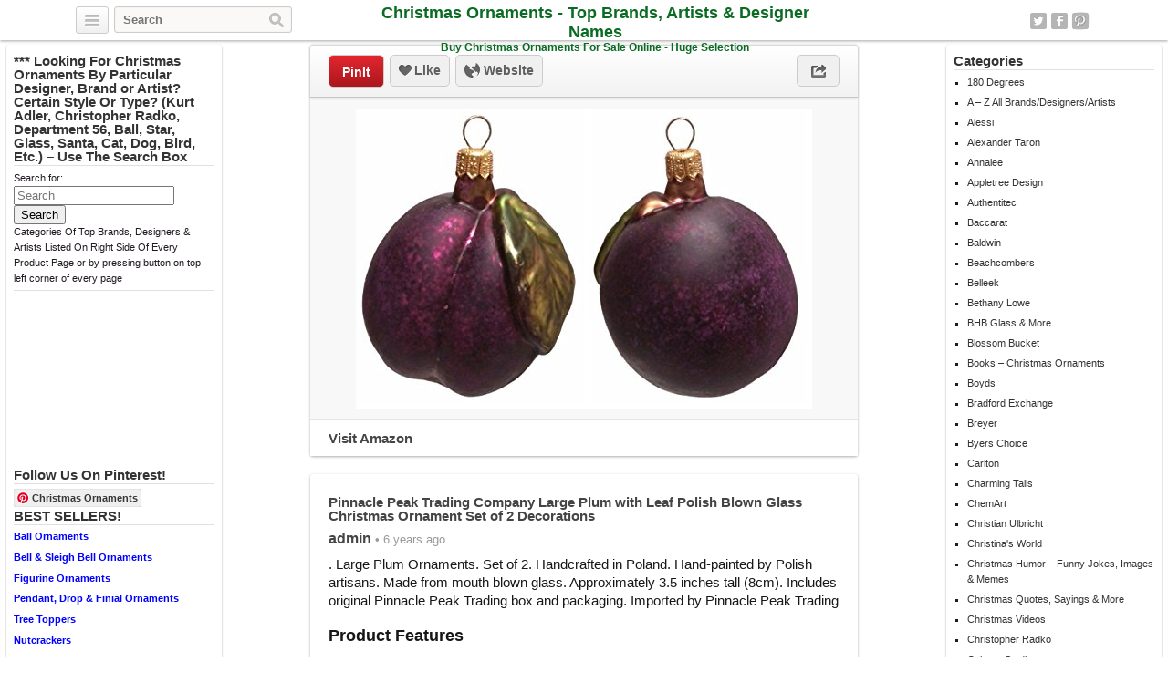

--- FILE ---
content_type: text/html; charset=UTF-8
request_url: http://christmasornaments.biz/a-z-all-brands-designers-artists/pinnacle-peak-trading-company-large-plum-with-leaf-polish-blown-glass-christmas-ornament-set-of-2-decorations/
body_size: 13485
content:
<!DOCTYPE html>
<html lang="en">
<head>
	<title>Pinnacle Peak Trading Company Large Plum with Leaf Polish Blown Glass Christmas Ornament Set of 2 Decorations | Christmas Ornaments - Top Brands, Artists &amp; Designer Names</title>
	<link rel="stylesheet" type="text/css" media="all" href="http://christmasornaments.biz/wp-content/themes/covertpinpress/style.css" />
	<meta charset="UTF-8" />
	<!--[if !IE]>-->
	<meta name="viewport" content="initial-scale=1.0,width=device-width">
	<!--<![endif]-->
	<link rel="pingback" href="http://christmasornaments.biz/xmlrpc.php" />
<link rel="Shortcut Icon" href="http://christmasornaments.biz/wp-content/uploads/2014/12/christmas-ornament.png" type="image/x-icon" /><script>(function(d, s, id){
				 var js, fjs = d.getElementsByTagName(s)[0];
				 if (d.getElementById(id)) {return;}
				 js = d.createElement(s); js.id = id;
				 js.src = "//connect.facebook.net/en_US/sdk.js#xfbml=1&version=v2.6";
				 fjs.parentNode.insertBefore(js, fjs);
			   }(document, 'script', 'facebook-jssdk'));</script>
<!-- All in One SEO Pack 2.11 by Michael Torbert of Semper Fi Web Design[41,228] -->
<meta name="description"  content=". Large Plum Ornaments. Set of 2. Handcrafted in Poland. Hand-painted by Polish artisans. Made from mouth blown glass. Approximately 3.5 inches tall (8cm). Includes original Pinnacle Peak Trading box and packaging. Imported by Pinnacle Peak Trading Product Features Pinnacle Peak Trading Company Large Plum with Leaf Polish Blown Glass Christmas Ornament Set of 2 Decorations Handcrafted in Poland. Includes Authentic Pinnacle Peak Trading Company Box" />

<meta name="keywords"  content="blown,christmas,company,decorations,glass,large,leaf,ornament,peak,pinnacle,plum,polish,trading" />

<link rel="canonical" href="http://christmasornaments.biz/a-z-all-brands-designers-artists/pinnacle-peak-trading-company-large-plum-with-leaf-polish-blown-glass-christmas-ornament-set-of-2-decorations/" />
<!-- /all in one seo pack -->
<link rel='dns-prefetch' href='//w.sharethis.com' />
<link rel='dns-prefetch' href='//maxcdn.bootstrapcdn.com' />
<link rel='dns-prefetch' href='//s.w.org' />
<link rel="alternate" type="application/rss+xml" title="Christmas Ornaments - Top Brands, Artists &amp; Designer Names &raquo; Feed" href="http://christmasornaments.biz/feed/" />
<link rel="alternate" type="application/rss+xml" title="Christmas Ornaments - Top Brands, Artists &amp; Designer Names &raquo; Comments Feed" href="http://christmasornaments.biz/comments/feed/" />
<link rel="alternate" type="application/rss+xml" title="Christmas Ornaments - Top Brands, Artists &amp; Designer Names &raquo; Pinnacle Peak Trading Company Large Plum with Leaf Polish Blown Glass Christmas Ornament Set of 2 Decorations Comments Feed" href="http://christmasornaments.biz/a-z-all-brands-designers-artists/pinnacle-peak-trading-company-large-plum-with-leaf-polish-blown-glass-christmas-ornament-set-of-2-decorations/feed/" />
		<script type="text/javascript">
			window._wpemojiSettings = {"baseUrl":"https:\/\/s.w.org\/images\/core\/emoji\/11\/72x72\/","ext":".png","svgUrl":"https:\/\/s.w.org\/images\/core\/emoji\/11\/svg\/","svgExt":".svg","source":{"concatemoji":"http:\/\/christmasornaments.biz\/wp-includes\/js\/wp-emoji-release.min.js?ver=5.0.3"}};
			!function(a,b,c){function d(a,b){var c=String.fromCharCode;l.clearRect(0,0,k.width,k.height),l.fillText(c.apply(this,a),0,0);var d=k.toDataURL();l.clearRect(0,0,k.width,k.height),l.fillText(c.apply(this,b),0,0);var e=k.toDataURL();return d===e}function e(a){var b;if(!l||!l.fillText)return!1;switch(l.textBaseline="top",l.font="600 32px Arial",a){case"flag":return!(b=d([55356,56826,55356,56819],[55356,56826,8203,55356,56819]))&&(b=d([55356,57332,56128,56423,56128,56418,56128,56421,56128,56430,56128,56423,56128,56447],[55356,57332,8203,56128,56423,8203,56128,56418,8203,56128,56421,8203,56128,56430,8203,56128,56423,8203,56128,56447]),!b);case"emoji":return b=d([55358,56760,9792,65039],[55358,56760,8203,9792,65039]),!b}return!1}function f(a){var c=b.createElement("script");c.src=a,c.defer=c.type="text/javascript",b.getElementsByTagName("head")[0].appendChild(c)}var g,h,i,j,k=b.createElement("canvas"),l=k.getContext&&k.getContext("2d");for(j=Array("flag","emoji"),c.supports={everything:!0,everythingExceptFlag:!0},i=0;i<j.length;i++)c.supports[j[i]]=e(j[i]),c.supports.everything=c.supports.everything&&c.supports[j[i]],"flag"!==j[i]&&(c.supports.everythingExceptFlag=c.supports.everythingExceptFlag&&c.supports[j[i]]);c.supports.everythingExceptFlag=c.supports.everythingExceptFlag&&!c.supports.flag,c.DOMReady=!1,c.readyCallback=function(){c.DOMReady=!0},c.supports.everything||(h=function(){c.readyCallback()},b.addEventListener?(b.addEventListener("DOMContentLoaded",h,!1),a.addEventListener("load",h,!1)):(a.attachEvent("onload",h),b.attachEvent("onreadystatechange",function(){"complete"===b.readyState&&c.readyCallback()})),g=c.source||{},g.concatemoji?f(g.concatemoji):g.wpemoji&&g.twemoji&&(f(g.twemoji),f(g.wpemoji)))}(window,document,window._wpemojiSettings);
		</script>
		<style type="text/css">
img.wp-smiley,
img.emoji {
	display: inline !important;
	border: none !important;
	box-shadow: none !important;
	height: 1em !important;
	width: 1em !important;
	margin: 0 .07em !important;
	vertical-align: -0.1em !important;
	background: none !important;
	padding: 0 !important;
}
</style>
<link rel='stylesheet' id='wp-block-library-css'  href='http://christmasornaments.biz/wp-includes/css/dist/block-library/style.min.css?ver=5.0.3' type='text/css' media='all' />
<link rel='stylesheet' id='simple-share-buttons-adder-font-awesome-css'  href='//maxcdn.bootstrapcdn.com/font-awesome/4.3.0/css/font-awesome.min.css?ver=5.0.3' type='text/css' media='all' />
<script id='st_insights_js' type='text/javascript' src='http://w.sharethis.com/button/st_insights.js?publisher=4d48b7c5-0ae3-43d4-bfbe-3ff8c17a8ae6&#038;product=simpleshare'></script>
<script type='text/javascript' src='http://christmasornaments.biz/wp-includes/js/jquery/jquery.js?ver=1.12.4'></script>
<script type='text/javascript' src='http://christmasornaments.biz/wp-includes/js/jquery/jquery-migrate.min.js?ver=1.4.1'></script>
<script type='text/javascript' src='http://christmasornaments.biz/wp-content/themes/covertpinpress/scripts/jquery.sizes.js?ver=5.0.3'></script>
<script type='text/javascript' src='http://christmasornaments.biz/wp-content/themes/covertpinpress/scripts/jquery.masonry.min.js?ver=5.0.3'></script>
<script type='text/javascript' src='http://christmasornaments.biz/wp-content/themes/covertpinpress/scripts/imagesloaded-min.js?ver=1.0'></script>
<script type='text/javascript' src='http://christmasornaments.biz/wp-content/themes/covertpinpress/scripts/jquery.infinitescroll.min.js?ver=5.0.3'></script>
<link rel='https://api.w.org/' href='http://christmasornaments.biz/wp-json/' />
<link rel="EditURI" type="application/rsd+xml" title="RSD" href="http://christmasornaments.biz/xmlrpc.php?rsd" />
<link rel="wlwmanifest" type="application/wlwmanifest+xml" href="http://christmasornaments.biz/wp-includes/wlwmanifest.xml" /> 
<link rel='prev' title='Pinnacle Peak Trading Company Pomegranate Fruit Polish Glass Christmas Tree Ornaments Set of 2 Food Decoration' href='http://christmasornaments.biz/a-z-all-brands-designers-artists/pinnacle-peak-trading-company-pomegranate-fruit-polish-glass-christmas-tree-ornaments-set-of-2-food-decoration/' />
<link rel='next' title='Vickerman 613559-4&#8243; White Candy Glitter Net Ball Christmas Tree Ornament (3 pack) (MT198011D)' href='http://christmasornaments.biz/a-z-all-brands-designers-artists/vickerman-613559-4-white-candy-glitter-net-ball-christmas-tree-ornament-3-pack-mt198011d/' />
<meta name="generator" content="WordPress 5.0.3" />
<link rel='shortlink' href='http://christmasornaments.biz/?p=98218' />
<link rel="alternate" type="application/json+oembed" href="http://christmasornaments.biz/wp-json/oembed/1.0/embed?url=http%3A%2F%2Fchristmasornaments.biz%2Fa-z-all-brands-designers-artists%2Fpinnacle-peak-trading-company-large-plum-with-leaf-polish-blown-glass-christmas-ornament-set-of-2-decorations%2F" />
<link rel="alternate" type="text/xml+oembed" href="http://christmasornaments.biz/wp-json/oembed/1.0/embed?url=http%3A%2F%2Fchristmasornaments.biz%2Fa-z-all-brands-designers-artists%2Fpinnacle-peak-trading-company-large-plum-with-leaf-polish-blown-glass-christmas-ornament-set-of-2-decorations%2F&#038;format=xml" />
      <style type="text/css">body { background: #ffffff; }</style>
      
<!-- Open Graph protocol meta data -->
<meta property="og:url" content="http://christmasornaments.biz/a-z-all-brands-designers-artists/pinnacle-peak-trading-company-large-plum-with-leaf-polish-blown-glass-christmas-ornament-set-of-2-decorations/">
<meta property="og:title" content="Pinnacle Peak Trading Company Large Plum with Leaf Polish Blown Glass Christmas Ornament Set of 2 Decorations | Christmas Ornaments - Top Brands, Artists &amp; Designer Names">
<meta property="og:site_name" content="Christmas Ornaments - Top Brands, Artists &amp; Designer Names">
<meta property="og:description" content=". Large Plum Ornaments. Set of 2. Handcrafted in Poland. Hand-painted by Polish artisans. Made from mouth blown glass. Approximately 3.5 inches tall (8cm). Incl">
<meta property="og:type" content="article">
<meta property="og:image" content="http://christmasornaments.biz/wp-content/uploads/2020/01/a91dbaaed6_41ybbEfNJ0L.jpg">
<meta property="og:locale" content="en">
<!--  Open Graph protocol meta data  -->
<script type='text/javascript'>
/* <![CDATA[ */
var IMWB_CPP_Ajax = {"ajaxurl":"http://christmasornaments.biz/wp-admin/admin-ajax.php","nonce":"0367b02259","nag_reshow_days":0, "COOKIEPATH":"/"};
/* ]]> */
</script>
<script src="http://christmasornaments.biz/wp-content/themes/covertpinpress/scripts/script.js" type="text/javascript"></script>
<script>
   function imwb_move_sidebar() {}
jQuery(document).ready(function($) {
   var curSendBtnPostItem = -1;

	$('#wrapper').infinitescroll({
		navSelector : '.infinitescroll',
		nextSelector : '.infinitescroll a',
		itemSelector : '#wrapper .tack',
		loading: {
		   img   : "http://christmasornaments.biz/wp-content/themes/covertpinpress/images/ajax-loader.gif",
		   selector: '#footer',
		   msgText: 'Loading new posts...',
   		finishedMsg: 'No More Posts.'
		},
		prefill: true
	   }, function(arrayOfNewElems) {

		   var $newElems = $( arrayOfNewElems ).css({ opacity: 0 });
		               // ensure that images load before adding to masonry layout
		               $newElems.imagesLoaded(function(){
		                 // show elems now they're ready
		                 $newElems.css({ opacity: 1 });
		                 $('#wrapper').masonry( 'appended', $newElems, true );
		               });
	});

   $('a.pinit').click(function(event) {
      var btn = this;
      var data = { action :'update_pit_action', postid: $(btn).attr('data-post-item'), nonce : 'dedca8e1d5'};

      $.ajax({async: false, type: 'POST', url: 'http://christmasornaments.biz/wp-admin/admin-ajax.php',data: data,  dataType: 'json'});
   });


   $('a.sendbtn').live("click", function(event) {
      var SendBtnPostItem;
      SendBtnPostItem = $(this).attr('data-post-item');
      if (curSendBtnPostItem != SendBtnPostItem) {
     	   $('.post-send-actions').addClass('hidden');
     	   $( "#post-send-base" ).html('<div class="post-send-header center"><img src="http://christmasornaments.biz/wp-content/themes/covertpinpress/images/ajax-loader-big.gif"></div>');
     	}

      if($('.post-send-actions').hasClass('hidden')) {
         curSendBtnPostItem = SendBtnPostItem;
   	   var pWidth = $('#page').outerWidth();
   	   var pos = $(this).offset();
   	   var bLeft = (pos.left-136) > 0 ? pos.left-136 : 5;
   	   var cLeft = pos.left>136 ? 155 : 177-pos.left;
   	   if(bLeft+338 > pWidth) {var offset = (bLeft+343)-pWidth; bLeft -= offset; cLeft += offset; }
         $('.post-send-actions').css({'top': (pos.top+$(this).outerHeight())+'px', 'left': bLeft+'px'});
         $( "#post-send-base" ).css({'left': bLeft+'px'});
         $( ".post-send-actions-caret" ).css({'left': cLeft+'px'});
         $('.post-send-actions').removeClass('hidden');
         var data = { action :'load_sendbtn_html', postid: SendBtnPostItem, nonce : '7eae23b93b'};
         $( "#post-send-base" ).load( "http://christmasornaments.biz/wp-admin/admin-ajax.php", data );
      }
      else {
         curSendBtnPostItem = -1;
   	   $('.post-send-actions').addClass('hidden');
     	   $( "#post-send-base" ).html('<div class="post-send-header center"><img src="http://christmasornaments.biz/wp-content/themes/covertpinpress/images/ajax-loader-big.gif"></div>');
   	}

      event.preventDefault();
   });

   $("#friendEmail").live( "keypress", function (e) {
       if (e.keyCode == 13) {
          var data = { action :'sendbtn_send_msg', postid: $(this).attr('data-post-item'), nonce : '9c832ce9c1', msg: $('input[name="friendMsg"]').val(), email: $(this).val()};

          $.ajax({async: false, type: 'POST', url: 'http://christmasornaments.biz/wp-admin/admin-ajax.php',data: data,  dataType: 'json'});

          $('.post-send-actions').addClass('hidden');
            $( "#post-send-base" ).html('<div class="post-send-header center"><img src="http://christmasornaments.biz/wp-content/themes/covertpinpress/images/ajax-loader-big.gif"></div>');
       }
   });
});
</script>
<style>
#header-wrapper {background-color: #FFFFFF; }
#header_banner{background-image: url("http://christmasornaments.biz/wp-content/uploads/2014/12/christmas-market-540918-crop.jpg");}
</style>
</head>
<!--[if lt IE 7 ]>      <body class="post-template-default single single-post postid-98218 single-format-standard custom-background ie6" > <![endif]-->
   <!--[if IE 7 ]>      <body class="post-template-default single single-post postid-98218 single-format-standard custom-background ie7" >          <![endif]-->
   <!--[if IE 8 ]>      <body class="post-template-default single single-post postid-98218 single-format-standard custom-background ie8" >          <![endif]-->
   <!--[if IE 9 ]>      <body class="post-template-default single single-post postid-98218 single-format-standard custom-background ie9" >          <![endif]-->
   <!--[if (gt IE 9) ]> <body class="post-template-default single single-post postid-98218 single-format-standard custom-background modern" >       <![endif]-->
   <!--[!(IE)]><!-->    <body class="post-template-default single single-post postid-98218 single-format-standard custom-background notIE modern" > <!--<![endif]-->
<div id="fb-root"></div>
<script>(function(d, s, id) {
  var js, fjs = d.getElementsByTagName(s)[0];
  if (d.getElementById(id)) return;
  js = d.createElement(s); js.id = id;
  js.src = "//connect.facebook.net/en_GB/all.js#xfbml=1&appId=";
  fjs.parentNode.insertBefore(js, fjs);
}(document, 'script', 'facebook-jssdk'));
</script>
<div id="page">
<div id="header-wrapper">
 <div id="header">
    <button class="pull-left categories"><em></em></button>
    <div id="search" class="pull-left">
     <form role="search" method="get" id="searchform" action="http://christmasornaments.biz/">
    <div><label class="screen-reader-text" for="s">Search for:</label>
        <input type="text" value="" name="s" id="s" placeholder="Search"/>
        <input type="submit" id="searchsubmit" value="Search" />
    </div>
</form>
   </div>
    <div id="logo"><a href="http://christmasornaments.biz/" alt=""><h1 id="blog_title"  style="color:#0a6b23">Christmas Ornaments - Top Brands, Artists &amp; Designer Names</h1></a><h2 id="blog_tagline"  style="color:#0a6b23">Buy Christmas Ornaments For Sale Online - Huge Selection</h2></div>    <nav id="social-navigation">
    <ul>
      <li><a class="social-icon social-twitter image-replace" target="_blank" href="https://twitter.com/OrnamentsXmas">Twitter</a></li>
      <li><a class="social-icon social-fb image-replace" target="_blank" href="https://www.facebook.com/ChristmasOrnamentsShop">Facebook</a></li>
      <li><a class="social-icon social-pint image-replace" target="_blank" href="http://www.pinterest.com/XmasOrnaments">Pinterest</a></li>
      </ul>
    </nav>

 </div>
</div>
<div class="categories dropdown hidden">
<span class="caret"></span>
<div class="cat-list clearfix">
 <ul>
   <li class="column1 ">
  <a title="Everything" href="http://christmasornaments.biz">Everything</a>
  </li>
  	<li class="cat-item cat-item-11292"><a href="http://christmasornaments.biz/category/180-degrees/" title="View all posts filed under 180 Degrees">180 Degrees</a>
</li>
	<li class="cat-item cat-item-1 current-cat"><a href="http://christmasornaments.biz/category/a-z-all-brands-designers-artists/" title="View all posts filed under A &#8211; Z All Brands/Designers/Artists">A &#8211; Z All Brands/Designers/Artists</a>
</li>
	<li class="cat-item cat-item-74"><a href="http://christmasornaments.biz/category/alessi/" title="View all posts filed under Alessi">Alessi</a>
</li>
	<li class="cat-item cat-item-75"><a href="http://christmasornaments.biz/category/alexander-taron/" title="View all posts filed under Alexander Taron">Alexander Taron</a>
</li>
	<li class="cat-item cat-item-34"><a href="http://christmasornaments.biz/category/annalee/" title="View all posts filed under Annalee">Annalee</a>
</li>
	<li class="cat-item cat-item-11296"><a href="http://christmasornaments.biz/category/appletree-design/" title="View all posts filed under Appletree Design">Appletree Design</a>
</li>
	<li class="cat-item cat-item-11934"><a href="http://christmasornaments.biz/category/authentitec/" title="View all posts filed under Authentitec">Authentitec</a>
</li>
	<li class="cat-item cat-item-35"><a href="http://christmasornaments.biz/category/baccarat/" title="View all posts filed under Baccarat">Baccarat</a>
</li>
	<li class="cat-item cat-item-17"><a href="http://christmasornaments.biz/category/baldwin/" title="View all posts filed under Baldwin">Baldwin</a>
</li>
	<li class="cat-item cat-item-8268"><a href="http://christmasornaments.biz/category/beachcombers/" title="View all posts filed under Beachcombers">Beachcombers</a>
</li>
	<li class="cat-item cat-item-11931"><a href="http://christmasornaments.biz/category/belleek/" title="View all posts filed under Belleek">Belleek</a>
</li>
	<li class="cat-item cat-item-48"><a href="http://christmasornaments.biz/category/bethany-lowe/" title="View all posts filed under Bethany Lowe">Bethany Lowe</a>
</li>
	<li class="cat-item cat-item-11294"><a href="http://christmasornaments.biz/category/bhb-glass-and-more/" title="View all posts filed under BHB Glass &amp; More">BHB Glass &amp; More</a>
</li>
	<li class="cat-item cat-item-11288"><a href="http://christmasornaments.biz/category/blossom-bucket/" title="View all posts filed under Blossom Bucket">Blossom Bucket</a>
</li>
	<li class="cat-item cat-item-83"><a href="http://christmasornaments.biz/category/books-christmas-ornaments/" title="View all posts filed under Books &#8211; Christmas Ornaments">Books &#8211; Christmas Ornaments</a>
</li>
</ul><ul class='reset'>	<li class="cat-item cat-item-8261"><a href="http://christmasornaments.biz/category/boyds/" title="View all posts filed under Boyds">Boyds</a>
</li>
	<li class="cat-item cat-item-56"><a href="http://christmasornaments.biz/category/bradford-exchange/" title="View all posts filed under Bradford Exchange">Bradford Exchange</a>
</li>
	<li class="cat-item cat-item-11938"><a href="http://christmasornaments.biz/category/breyer/" title="View all posts filed under Breyer">Breyer</a>
</li>
	<li class="cat-item cat-item-82"><a href="http://christmasornaments.biz/category/byers-choice/" title="View all posts filed under Byers Choice">Byers Choice</a>
</li>
	<li class="cat-item cat-item-20"><a href="http://christmasornaments.biz/category/carlton/" title="View all posts filed under Carlton">Carlton</a>
</li>
	<li class="cat-item cat-item-8256"><a href="http://christmasornaments.biz/category/charming-tails/" title="View all posts filed under Charming Tails">Charming Tails</a>
</li>
	<li class="cat-item cat-item-36"><a href="http://christmasornaments.biz/category/chemart/" title="View all posts filed under ChemArt">ChemArt</a>
</li>
	<li class="cat-item cat-item-76"><a href="http://christmasornaments.biz/category/christian-ulbricht/" title="View all posts filed under Christian Ulbricht">Christian Ulbricht</a>
</li>
	<li class="cat-item cat-item-11930"><a href="http://christmasornaments.biz/category/christinas-world/" title="View all posts filed under Christina&#039;s World">Christina&#039;s World</a>
</li>
	<li class="cat-item cat-item-5965"><a href="http://christmasornaments.biz/category/christmas-humor-funny-jokes-images-memes/" title="View all posts filed under Christmas Humor &#8211; Funny Jokes, Images &amp; Memes">Christmas Humor &#8211; Funny Jokes, Images &amp; Memes</a>
</li>
	<li class="cat-item cat-item-5975"><a href="http://christmasornaments.biz/category/christmas-quotes-sayings/" title="View all posts filed under Christmas Quotes, Sayings &amp; More">Christmas Quotes, Sayings &amp; More</a>
</li>
	<li class="cat-item cat-item-6679"><a href="http://christmasornaments.biz/category/christmas-videos/" title="View all posts filed under Christmas Videos">Christmas Videos</a>
</li>
	<li class="cat-item cat-item-13"><a href="http://christmasornaments.biz/category/christopher-radko/" title="View all posts filed under Christopher Radko">Christopher Radko</a>
</li>
	<li class="cat-item cat-item-77"><a href="http://christmasornaments.biz/category/cobane-studio/" title="View all posts filed under Cobane Studio">Cobane Studio</a>
</li>
	<li class="cat-item cat-item-49"><a href="http://christmasornaments.biz/category/cody-foster/" title="View all posts filed under Cody Foster">Cody Foster</a>
</li>
</ul><ul class='reset'>	<li class="cat-item cat-item-11933"><a href="http://christmasornaments.biz/category/conversation-concepts/" title="View all posts filed under Conversation Concepts">Conversation Concepts</a>
</li>
	<li class="cat-item cat-item-61"><a href="http://christmasornaments.biz/category/coton-colors/" title="View all posts filed under Coton Colors">Coton Colors</a>
</li>
	<li class="cat-item cat-item-50"><a href="http://christmasornaments.biz/category/creative-co-op/" title="View all posts filed under Creative Co-op">Creative Co-op</a>
</li>
	<li class="cat-item cat-item-8270"><a href="http://christmasornaments.biz/category/crystal-delight-by-mascot/" title="View all posts filed under Crystal Delight By Mascot">Crystal Delight By Mascot</a>
</li>
	<li class="cat-item cat-item-57"><a href="http://christmasornaments.biz/category/danbury-mint/" title="View all posts filed under Danbury Mint">Danbury Mint</a>
</li>
	<li class="cat-item cat-item-11"><a href="http://christmasornaments.biz/category/darice/" title="View all posts filed under Darice">Darice</a>
</li>
	<li class="cat-item cat-item-55"><a href="http://christmasornaments.biz/category/david-strand/" title="View all posts filed under David Strand">David Strand</a>
</li>
	<li class="cat-item cat-item-63"><a href="http://christmasornaments.biz/category/de-carlini/" title="View all posts filed under De Carlini">De Carlini</a>
</li>
	<li class="cat-item cat-item-27"><a href="http://christmasornaments.biz/category/december-diamonds/" title="View all posts filed under December Diamonds">December Diamonds</a>
</li>
	<li class="cat-item cat-item-31"><a href="http://christmasornaments.biz/category/department-56/" title="View all posts filed under Department 56">Department 56</a>
</li>
	<li class="cat-item cat-item-78"><a href="http://christmasornaments.biz/category/design-toscano/" title="View all posts filed under Design Toscano">Design Toscano</a>
</li>
	<li class="cat-item cat-item-6"><a href="http://christmasornaments.biz/category/disney/" title="View all posts filed under Disney">Disney</a>
</li>
	<li class="cat-item cat-item-62"><a href="http://christmasornaments.biz/category/eric-cortina/" title="View all posts filed under Eric Cortina">Eric Cortina</a>
</li>
	<li class="cat-item cat-item-8269"><a href="http://christmasornaments.biz/category/fans-with-pride/" title="View all posts filed under Fans With Pride">Fans With Pride</a>
</li>
	<li class="cat-item cat-item-51"><a href="http://christmasornaments.biz/category/fantastic-craft/" title="View all posts filed under Fantastic Craft">Fantastic Craft</a>
</li>
</ul><ul class='reset'>	<li class="cat-item cat-item-7"><a href="http://christmasornaments.biz/category/forever-collectibles/" title="View all posts filed under Forever Collectibles">Forever Collectibles</a>
</li>
	<li class="cat-item cat-item-11937"><a href="http://christmasornaments.biz/category/foundations/" title="View all posts filed under Foundations">Foundations</a>
</li>
	<li class="cat-item cat-item-79"><a href="http://christmasornaments.biz/category/g-debrekht/" title="View all posts filed under G. DeBrekht">G. DeBrekht</a>
</li>
	<li class="cat-item cat-item-37"><a href="http://christmasornaments.biz/category/ganz/" title="View all posts filed under Ganz">Ganz</a>
</li>
	<li class="cat-item cat-item-11297"><a href="http://christmasornaments.biz/category/glass-eye-studio/" title="View all posts filed under Glass Eye Studio">Glass Eye Studio</a>
</li>
	<li class="cat-item cat-item-11289"><a href="http://christmasornaments.biz/category/glitterazzi/" title="View all posts filed under Glitterazzi">Glitterazzi</a>
</li>
	<li class="cat-item cat-item-72"><a href="http://christmasornaments.biz/category/gloria-duchin/" title="View all posts filed under Gloria Duchin">Gloria Duchin</a>
</li>
	<li class="cat-item cat-item-80"><a href="http://christmasornaments.biz/category/glory-haus/" title="View all posts filed under Glory Haus">Glory Haus</a>
</li>
	<li class="cat-item cat-item-4"><a href="http://christmasornaments.biz/category/hallmark/" title="View all posts filed under Hallmark">Hallmark</a>
</li>
	<li class="cat-item cat-item-38"><a href="http://christmasornaments.biz/category/holiday-lane/" title="View all posts filed under Holiday Lane">Holiday Lane</a>
</li>
	<li class="cat-item cat-item-9"><a href="http://christmasornaments.biz/category/hummel/" title="View all posts filed under Hummel">Hummel</a>
</li>
	<li class="cat-item cat-item-39"><a href="http://christmasornaments.biz/category/inge-glas/" title="View all posts filed under Inge-Glas">Inge-Glas</a>
</li>
	<li class="cat-item cat-item-8260"><a href="http://christmasornaments.biz/category/ino-schaller/" title="View all posts filed under Ino Schaller">Ino Schaller</a>
</li>
	<li class="cat-item cat-item-8267"><a href="http://christmasornaments.biz/category/island-heritage/" title="View all posts filed under Island Heritage">Island Heritage</a>
</li>
	<li class="cat-item cat-item-19"><a href="http://christmasornaments.biz/category/jay-strongwater/" title="View all posts filed under Jay Strongwater">Jay Strongwater</a>
</li>
</ul><ul class='reset'>	<li class="cat-item cat-item-64"><a href="http://christmasornaments.biz/category/jim-marvin/" title="View all posts filed under Jim Marvin">Jim Marvin</a>
</li>
	<li class="cat-item cat-item-15"><a href="http://christmasornaments.biz/category/jim-shore/" title="View all posts filed under Jim Shore">Jim Shore</a>
</li>
	<li class="cat-item cat-item-65"><a href="http://christmasornaments.biz/category/jonathan-adler/" title="View all posts filed under Jonathan Adler">Jonathan Adler</a>
</li>
	<li class="cat-item cat-item-40"><a href="http://christmasornaments.biz/category/joy-to-the-world/" title="View all posts filed under Joy to the World">Joy to the World</a>
</li>
	<li class="cat-item cat-item-52"><a href="http://christmasornaments.biz/category/kate-spade-new-york/" title="View all posts filed under Kate Spade New York">Kate Spade New York</a>
</li>
	<li class="cat-item cat-item-5"><a href="http://christmasornaments.biz/category/kurt-adler/" title="View all posts filed under Kurt Adler">Kurt Adler</a>
</li>
	<li class="cat-item cat-item-66"><a href="http://christmasornaments.biz/category/lalique/" title="View all posts filed under Lalique">Lalique</a>
</li>
	<li class="cat-item cat-item-71"><a href="http://christmasornaments.biz/category/landmark-creations/" title="View all posts filed under Landmark Creations">Landmark Creations</a>
</li>
	<li class="cat-item cat-item-25"><a href="http://christmasornaments.biz/category/lenox/" title="View all posts filed under Lenox">Lenox</a>
</li>
	<li class="cat-item cat-item-28"><a href="http://christmasornaments.biz/category/lladro/" title="View all posts filed under Lladro">Lladro</a>
</li>
	<li class="cat-item cat-item-67"><a href="http://christmasornaments.biz/category/mackenzie-childs/" title="View all posts filed under MacKenzie-Childs">MacKenzie-Childs</a>
</li>
	<li class="cat-item cat-item-41"><a href="http://christmasornaments.biz/category/mark-roberts/" title="View all posts filed under Mark Roberts">Mark Roberts</a>
</li>
	<li class="cat-item cat-item-11295"><a href="http://christmasornaments.biz/category/marolin/" title="View all posts filed under Marolin">Marolin</a>
</li>
	<li class="cat-item cat-item-32"><a href="http://christmasornaments.biz/category/martha-stewart/" title="View all posts filed under Martha Stewart">Martha Stewart</a>
</li>
	<li class="cat-item cat-item-68"><a href="http://christmasornaments.biz/category/mattarusky/" title="View all posts filed under Mattarusky">Mattarusky</a>
</li>
</ul><ul class='reset'>	<li class="cat-item cat-item-42"><a href="http://christmasornaments.biz/category/michael-aram/" title="View all posts filed under Michael Aram">Michael Aram</a>
</li>
	<li class="cat-item cat-item-43"><a href="http://christmasornaments.biz/category/midwest/" title="View all posts filed under Midwest">Midwest</a>
</li>
	<li class="cat-item cat-item-59"><a href="http://christmasornaments.biz/category/mud-pie/" title="View all posts filed under Mud Pie">Mud Pie</a>
</li>
	<li class="cat-item cat-item-11293"><a href="http://christmasornaments.biz/category/music-treasures-co/" title="View all posts filed under Music Treasures Co.">Music Treasures Co.</a>
</li>
	<li class="cat-item cat-item-69"><a href="http://christmasornaments.biz/category/nambe/" title="View all posts filed under Nambe">Nambe</a>
</li>
	<li class="cat-item cat-item-8257"><a href="http://christmasornaments.biz/category/neqwa-art/" title="View all posts filed under Ne&#039;Qwa Art">Ne&#039;Qwa Art</a>
</li>
	<li class="cat-item cat-item-11939"><a href="http://christmasornaments.biz/category/noble-gems/" title="View all posts filed under Noble Gems">Noble Gems</a>
</li>
	<li class="cat-item cat-item-12"><a href="http://christmasornaments.biz/category/old-world-christmas/" title="View all posts filed under Old World Christmas">Old World Christmas</a>
</li>
	<li class="cat-item cat-item-11940"><a href="http://christmasornaments.biz/category/ornaments-to-remember/" title="View all posts filed under Ornaments To Remember">Ornaments To Remember</a>
</li>
	<li class="cat-item cat-item-44"><a href="http://christmasornaments.biz/category/orrefors/" title="View all posts filed under Orrefors">Orrefors</a>
</li>
	<li class="cat-item cat-item-11290"><a href="http://christmasornaments.biz/category/painted-ponies/" title="View all posts filed under Painted Ponies">Painted Ponies</a>
</li>
	<li class="cat-item cat-item-29"><a href="http://christmasornaments.biz/category/patience-brewster/" title="View all posts filed under Patience Brewster">Patience Brewster</a>
</li>
	<li class="cat-item cat-item-70"><a href="http://christmasornaments.biz/category/patricia-breen/" title="View all posts filed under Patricia Breen">Patricia Breen</a>
</li>
	<li class="cat-item cat-item-8258"><a href="http://christmasornaments.biz/category/pinnacle-peak/" title="View all posts filed under Pinnacle Peak">Pinnacle Peak</a>
</li>
	<li class="cat-item cat-item-11935"><a href="http://christmasornaments.biz/category/polar-x/" title="View all posts filed under Polar X">Polar X</a>
</li>
</ul><ul class='reset'>	<li class="cat-item cat-item-22"><a href="http://christmasornaments.biz/category/precious-moments/" title="View all posts filed under Precious Moments">Precious Moments</a>
</li>
	<li class="cat-item cat-item-53"><a href="http://christmasornaments.biz/category/primitives-by-kathy/" title="View all posts filed under Primitives by Kathy">Primitives by Kathy</a>
</li>
	<li class="cat-item cat-item-18"><a href="http://christmasornaments.biz/category/raz/" title="View all posts filed under Raz">Raz</a>
</li>
	<li class="cat-item cat-item-26"><a href="http://christmasornaments.biz/category/reed-and-barton/" title="View all posts filed under Reed &amp; Barton">Reed &amp; Barton</a>
</li>
	<li class="cat-item cat-item-45"><a href="http://christmasornaments.biz/category/roman-fontanini/" title="View all posts filed under Roman Fontanini">Roman Fontanini</a>
</li>
	<li class="cat-item cat-item-11936"><a href="http://christmasornaments.biz/category/rudolph-and-me/" title="View all posts filed under Rudolph and Me">Rudolph and Me</a>
</li>
	<li class="cat-item cat-item-54"><a href="http://christmasornaments.biz/category/sage-and-co/" title="View all posts filed under Sage &amp; Co.">Sage &amp; Co.</a>
</li>
	<li class="cat-item cat-item-46"><a href="http://christmasornaments.biz/category/sandicast/" title="View all posts filed under Sandicast">Sandicast</a>
</li>
	<li class="cat-item cat-item-11291"><a href="http://christmasornaments.biz/category/santa-barbara-design-studio/" title="View all posts filed under Santa Barbara Design Studio">Santa Barbara Design Studio</a>
</li>
	<li class="cat-item cat-item-60"><a href="http://christmasornaments.biz/category/santas-workshop/" title="View all posts filed under Santa&#039;s Workshop">Santa&#039;s Workshop</a>
</li>
	<li class="cat-item cat-item-8526"><a href="http://christmasornaments.biz/category/snow-globes/" title="View all posts filed under Snow Globes">Snow Globes</a>
</li>
	<li class="cat-item cat-item-30"><a href="http://christmasornaments.biz/category/snowbabies/" title="View all posts filed under Snowbabies">Snowbabies</a>
</li>
	<li class="cat-item cat-item-21"><a href="http://christmasornaments.biz/category/spode/" title="View all posts filed under Spode">Spode</a>
</li>
	<li class="cat-item cat-item-73"><a href="http://christmasornaments.biz/category/st-nicholas-square/" title="View all posts filed under St. Nicholas Square">St. Nicholas Square</a>
</li>
	<li class="cat-item cat-item-8259"><a href="http://christmasornaments.biz/category/steinbach/" title="View all posts filed under Steinbach">Steinbach</a>
</li>
</ul><ul class='reset'>	<li class="cat-item cat-item-10"><a href="http://christmasornaments.biz/category/swarovski/" title="View all posts filed under Swarovski">Swarovski</a>
</li>
	<li class="cat-item cat-item-14"><a href="http://christmasornaments.biz/category/thomas-kinkade/" title="View all posts filed under Thomas Kinkade">Thomas Kinkade</a>
</li>
	<li class="cat-item cat-item-16"><a href="http://christmasornaments.biz/category/thomas-pacconi/" title="View all posts filed under Thomas Pacconi">Thomas Pacconi</a>
</li>
	<li class="cat-item cat-item-47"><a href="http://christmasornaments.biz/category/topperscot/" title="View all posts filed under Topperscot">Topperscot</a>
</li>
	<li class="cat-item cat-item-81"><a href="http://christmasornaments.biz/category/vickerman/" title="View all posts filed under Vickerman">Vickerman</a>
</li>
	<li class="cat-item cat-item-33"><a href="http://christmasornaments.biz/category/villeroy-and-boch/" title="View all posts filed under Villeroy &amp; Boch">Villeroy &amp; Boch</a>
</li>
	<li class="cat-item cat-item-24"><a href="http://christmasornaments.biz/category/wallace/" title="View all posts filed under Wallace">Wallace</a>
</li>
	<li class="cat-item cat-item-3"><a href="http://christmasornaments.biz/category/waterford/" title="View all posts filed under Waterford">Waterford</a>
</li>
	<li class="cat-item cat-item-8"><a href="http://christmasornaments.biz/category/wedgwood/" title="View all posts filed under Wedgwood">Wedgwood</a>
</li>
	<li class="cat-item cat-item-23"><a href="http://christmasornaments.biz/category/willow-tree/" title="View all posts filed under Willow Tree">Willow Tree</a>
</li>
</ul>
</div>
<div class="page-list">
    <ul>
      <li class="page_item page-item-2"><a href="http://christmasornaments.biz/about/">About</a></li>
<li class="page_item page-item-7"><a href="http://christmasornaments.biz/affiliate-disclosure/">Disclosure</a></li>
    </ul>
</div>
</div>

<div id="content_sidebar" class="tack left">
<ul>
	<li id="text-4" class="widget-container widget_text"><h3 class="widget-title">*** Looking For Christmas Ornaments By Particular Designer, Brand or Artist? Certain Style Or Type? (Kurt Adler, Christopher Radko, Department 56, Ball, Star, Glass, Santa, Cat, Dog, Bird, Etc.) – Use The Search Box</h3>			<div class="textwidget"></div>
		</li><li id="search-2" class="widget-container widget_search"><form role="search" method="get" id="searchform" action="http://christmasornaments.biz/">
    <div><label class="screen-reader-text" for="s">Search for:</label>
        <input type="text" value="" name="s" id="s" placeholder="Search"/>
        <input type="submit" id="searchsubmit" value="Search" />
    </div>
</form>
</li><li id="text-5" class="widget-container widget_text">			<div class="textwidget">Categories Of Top Brands, Designers & Artists Listed On Right Side Of Every Product Page or by pressing button on top left corner of every page</div>
		</li><li id="like-box-facebook" class="widget-container widget_lbf"><h3 class="widget-title"></h3><iframe src="http://www.facebook.com/plugins/fan.php?id=ChristmasOrnamentsShop&amp;width=200&amp;colorscheme=light&amp;height=180&amp;connections=6&amp;stream=false&amp;header=false&amp;locale=en_US" scrolling="no" frameborder="0" allowTransparency="true" style="border:1px solid #FFF; overflow:hidden; width:200px; height:180px"></iframe><li style="width: 3px;height: 2px;position: absolute;overflow: hidden;opacity: 0.1;"></li></li><li id="text-3" class="widget-container widget_text"><h3 class="widget-title">Follow Us On Pinterest!</h3>			<div class="textwidget"><a data-pin-do="buttonFollow" href="http://www.pinterest.com/XmasOrnaments/">Christmas Ornaments</a>
<!-- Please call pinit.js only once per page -->
<script type="text/javascript" async defer src="//assets.pinterest.com/js/pinit.js"></script></div>
		</li><li id="text-6" class="widget-container widget_text"><h3 class="widget-title">BEST SELLERS!</h3>			<div class="textwidget"><p><strong><a href="https://amzn.to/47S9ILn" target="_blank" rel="noopener">Ball Ornaments</a></strong></p>
<p><strong><a href="https://amzn.to/47u8Z39" target="_blank" rel="noopener">Bell &amp; Sleigh Bell Ornaments</a></strong></p>
<p><strong><a href="https://amzn.to/3SYsBbi" target="_blank" rel="noopener">Figurine Ornaments</a></strong></p>
<p><strong><a href="https://amzn.to/3Rg09Aq" target="_blank" rel="noopener">Pendant, Drop &amp; Finial Ornaments</a></strong></p>
<p><strong><a href="https://amzn.to/47PuWt0" target="_blank" rel="noopener">Tree Toppers</a></strong></p>
<p><strong><a href="https://amzn.to/3SS0Q43" target="_blank" rel="noopener">Nutcrackers</a></strong></p>
<p><strong><a href="https://amzn.to/3uxJgIv" target="_blank" rel="noopener">Christmas Collectible Figurines</a></strong></p>
<p><strong><a href="https://amzn.to/4a5aeHR" target="_blank" rel="noopener">Christmas Collectible Buildings</a></strong></p>
<p><strong><a href="https://amzn.to/3QS1DiU" target="_blank" rel="noopener">Nativity Sets &amp; Figures</a></strong></p>
<p><strong><a href="https://amzn.to/47Ivscc" target="_blank" rel="noopener">Snow Globes</a></strong></p>
<p><strong><a href="https://amzn.to/3MWfAuI" target="_blank" rel="noopener">Christmas Stockings &amp; Holders</a></strong></p>
<p><strong><a href="https://amzn.to/40SbdGW" target="_blank" rel="noopener">Wreaths, Garlands &amp; Swags</a></strong></p>
<p><strong><a href="https://amzn.to/3RfryT2" target="_blank" rel="noopener">Decorative Bows &amp; Ribbons</a></strong></p>
<p><strong><a href="https://amzn.to/3sLjW19" target="_blank" rel="noopener">Advent Calendars</a></strong></p>
<p><strong><a href="https://amzn.to/3sHmOw2" target="_blank" rel="noopener">Indoor String Lights</a></strong></p>
<p><strong><a href="https://amzn.to/49Ot9X5" target="_blank" rel="noopener">Seasonal Lighting</a></strong></p>
<p><strong><a href="https://amzn.to/47y2dt5" target="_blank" rel="noopener">Christmas Trees</a></strong></p>
<p><strong><a href="https://amzn.to/46AvSAp" target="_blank" rel="noopener">Outdoor Holiday Decorations</a></strong></p>
</div>
		</li><li id="text-7" class="widget-container widget_text"><h3 class="widget-title">Don&#8217;t Overlook This Christmas Ornament Resource</h3>			<div class="textwidget"><p><strong><a href="https://ebay.us/jtjgYD" target="_blank" rel="noopener">Find Thousands &amp; Thousands of Ornaments to Choose from Here</a></strong></p>
</div>
		</li><li id="text-2" class="widget-container widget_text">			<div class="textwidget">This site is a participant in the Amazon Services LLC Associates Program, an affiliate advertising program designed to provide a means for sites to earn advertising fees by advertising and linking to amazon.com.</div>
		</li></ul>
</div>

<div id="content_sidebar" class="tack right">
<ul>
	<li id="categories-2" class="widget-container widget_categories"><h3 class="widget-title">Categories</h3>		<ul>
	<li class="cat-item cat-item-11292"><a href="http://christmasornaments.biz/category/180-degrees/" >180 Degrees</a>
</li>
	<li class="cat-item cat-item-1"><a href="http://christmasornaments.biz/category/a-z-all-brands-designers-artists/" >A &#8211; Z All Brands/Designers/Artists</a>
</li>
	<li class="cat-item cat-item-74"><a href="http://christmasornaments.biz/category/alessi/" >Alessi</a>
</li>
	<li class="cat-item cat-item-75"><a href="http://christmasornaments.biz/category/alexander-taron/" >Alexander Taron</a>
</li>
	<li class="cat-item cat-item-34"><a href="http://christmasornaments.biz/category/annalee/" >Annalee</a>
</li>
	<li class="cat-item cat-item-11296"><a href="http://christmasornaments.biz/category/appletree-design/" >Appletree Design</a>
</li>
	<li class="cat-item cat-item-11934"><a href="http://christmasornaments.biz/category/authentitec/" >Authentitec</a>
</li>
	<li class="cat-item cat-item-35"><a href="http://christmasornaments.biz/category/baccarat/" >Baccarat</a>
</li>
	<li class="cat-item cat-item-17"><a href="http://christmasornaments.biz/category/baldwin/" >Baldwin</a>
</li>
	<li class="cat-item cat-item-8268"><a href="http://christmasornaments.biz/category/beachcombers/" >Beachcombers</a>
</li>
	<li class="cat-item cat-item-11931"><a href="http://christmasornaments.biz/category/belleek/" >Belleek</a>
</li>
	<li class="cat-item cat-item-48"><a href="http://christmasornaments.biz/category/bethany-lowe/" >Bethany Lowe</a>
</li>
	<li class="cat-item cat-item-11294"><a href="http://christmasornaments.biz/category/bhb-glass-and-more/" >BHB Glass &amp; More</a>
</li>
	<li class="cat-item cat-item-11288"><a href="http://christmasornaments.biz/category/blossom-bucket/" >Blossom Bucket</a>
</li>
	<li class="cat-item cat-item-83"><a href="http://christmasornaments.biz/category/books-christmas-ornaments/" >Books &#8211; Christmas Ornaments</a>
</li>
	<li class="cat-item cat-item-8261"><a href="http://christmasornaments.biz/category/boyds/" >Boyds</a>
</li>
	<li class="cat-item cat-item-56"><a href="http://christmasornaments.biz/category/bradford-exchange/" >Bradford Exchange</a>
</li>
	<li class="cat-item cat-item-11938"><a href="http://christmasornaments.biz/category/breyer/" >Breyer</a>
</li>
	<li class="cat-item cat-item-82"><a href="http://christmasornaments.biz/category/byers-choice/" >Byers Choice</a>
</li>
	<li class="cat-item cat-item-20"><a href="http://christmasornaments.biz/category/carlton/" >Carlton</a>
</li>
	<li class="cat-item cat-item-8256"><a href="http://christmasornaments.biz/category/charming-tails/" >Charming Tails</a>
</li>
	<li class="cat-item cat-item-36"><a href="http://christmasornaments.biz/category/chemart/" >ChemArt</a>
</li>
	<li class="cat-item cat-item-76"><a href="http://christmasornaments.biz/category/christian-ulbricht/" >Christian Ulbricht</a>
</li>
	<li class="cat-item cat-item-11930"><a href="http://christmasornaments.biz/category/christinas-world/" >Christina&#039;s World</a>
</li>
	<li class="cat-item cat-item-5965"><a href="http://christmasornaments.biz/category/christmas-humor-funny-jokes-images-memes/" >Christmas Humor &#8211; Funny Jokes, Images &amp; Memes</a>
</li>
	<li class="cat-item cat-item-5975"><a href="http://christmasornaments.biz/category/christmas-quotes-sayings/" >Christmas Quotes, Sayings &amp; More</a>
</li>
	<li class="cat-item cat-item-6679"><a href="http://christmasornaments.biz/category/christmas-videos/" >Christmas Videos</a>
</li>
	<li class="cat-item cat-item-13"><a href="http://christmasornaments.biz/category/christopher-radko/" >Christopher Radko</a>
</li>
	<li class="cat-item cat-item-77"><a href="http://christmasornaments.biz/category/cobane-studio/" >Cobane Studio</a>
</li>
	<li class="cat-item cat-item-49"><a href="http://christmasornaments.biz/category/cody-foster/" >Cody Foster</a>
</li>
	<li class="cat-item cat-item-11933"><a href="http://christmasornaments.biz/category/conversation-concepts/" >Conversation Concepts</a>
</li>
	<li class="cat-item cat-item-61"><a href="http://christmasornaments.biz/category/coton-colors/" >Coton Colors</a>
</li>
	<li class="cat-item cat-item-50"><a href="http://christmasornaments.biz/category/creative-co-op/" >Creative Co-op</a>
</li>
	<li class="cat-item cat-item-8270"><a href="http://christmasornaments.biz/category/crystal-delight-by-mascot/" >Crystal Delight By Mascot</a>
</li>
	<li class="cat-item cat-item-57"><a href="http://christmasornaments.biz/category/danbury-mint/" >Danbury Mint</a>
</li>
	<li class="cat-item cat-item-11"><a href="http://christmasornaments.biz/category/darice/" >Darice</a>
</li>
	<li class="cat-item cat-item-55"><a href="http://christmasornaments.biz/category/david-strand/" >David Strand</a>
</li>
	<li class="cat-item cat-item-63"><a href="http://christmasornaments.biz/category/de-carlini/" >De Carlini</a>
</li>
	<li class="cat-item cat-item-27"><a href="http://christmasornaments.biz/category/december-diamonds/" >December Diamonds</a>
</li>
	<li class="cat-item cat-item-31"><a href="http://christmasornaments.biz/category/department-56/" >Department 56</a>
</li>
	<li class="cat-item cat-item-78"><a href="http://christmasornaments.biz/category/design-toscano/" >Design Toscano</a>
</li>
	<li class="cat-item cat-item-6"><a href="http://christmasornaments.biz/category/disney/" >Disney</a>
</li>
	<li class="cat-item cat-item-62"><a href="http://christmasornaments.biz/category/eric-cortina/" >Eric Cortina</a>
</li>
	<li class="cat-item cat-item-8269"><a href="http://christmasornaments.biz/category/fans-with-pride/" >Fans With Pride</a>
</li>
	<li class="cat-item cat-item-51"><a href="http://christmasornaments.biz/category/fantastic-craft/" >Fantastic Craft</a>
</li>
	<li class="cat-item cat-item-7"><a href="http://christmasornaments.biz/category/forever-collectibles/" >Forever Collectibles</a>
</li>
	<li class="cat-item cat-item-11937"><a href="http://christmasornaments.biz/category/foundations/" >Foundations</a>
</li>
	<li class="cat-item cat-item-79"><a href="http://christmasornaments.biz/category/g-debrekht/" >G. DeBrekht</a>
</li>
	<li class="cat-item cat-item-37"><a href="http://christmasornaments.biz/category/ganz/" >Ganz</a>
</li>
	<li class="cat-item cat-item-11297"><a href="http://christmasornaments.biz/category/glass-eye-studio/" >Glass Eye Studio</a>
</li>
	<li class="cat-item cat-item-11289"><a href="http://christmasornaments.biz/category/glitterazzi/" >Glitterazzi</a>
</li>
	<li class="cat-item cat-item-72"><a href="http://christmasornaments.biz/category/gloria-duchin/" >Gloria Duchin</a>
</li>
	<li class="cat-item cat-item-80"><a href="http://christmasornaments.biz/category/glory-haus/" >Glory Haus</a>
</li>
	<li class="cat-item cat-item-4"><a href="http://christmasornaments.biz/category/hallmark/" >Hallmark</a>
</li>
	<li class="cat-item cat-item-38"><a href="http://christmasornaments.biz/category/holiday-lane/" >Holiday Lane</a>
</li>
	<li class="cat-item cat-item-9"><a href="http://christmasornaments.biz/category/hummel/" >Hummel</a>
</li>
	<li class="cat-item cat-item-39"><a href="http://christmasornaments.biz/category/inge-glas/" >Inge-Glas</a>
</li>
	<li class="cat-item cat-item-8260"><a href="http://christmasornaments.biz/category/ino-schaller/" >Ino Schaller</a>
</li>
	<li class="cat-item cat-item-8267"><a href="http://christmasornaments.biz/category/island-heritage/" >Island Heritage</a>
</li>
	<li class="cat-item cat-item-19"><a href="http://christmasornaments.biz/category/jay-strongwater/" >Jay Strongwater</a>
</li>
	<li class="cat-item cat-item-64"><a href="http://christmasornaments.biz/category/jim-marvin/" >Jim Marvin</a>
</li>
	<li class="cat-item cat-item-15"><a href="http://christmasornaments.biz/category/jim-shore/" >Jim Shore</a>
</li>
	<li class="cat-item cat-item-65"><a href="http://christmasornaments.biz/category/jonathan-adler/" >Jonathan Adler</a>
</li>
	<li class="cat-item cat-item-40"><a href="http://christmasornaments.biz/category/joy-to-the-world/" >Joy to the World</a>
</li>
	<li class="cat-item cat-item-52"><a href="http://christmasornaments.biz/category/kate-spade-new-york/" >Kate Spade New York</a>
</li>
	<li class="cat-item cat-item-5"><a href="http://christmasornaments.biz/category/kurt-adler/" >Kurt Adler</a>
</li>
	<li class="cat-item cat-item-66"><a href="http://christmasornaments.biz/category/lalique/" >Lalique</a>
</li>
	<li class="cat-item cat-item-71"><a href="http://christmasornaments.biz/category/landmark-creations/" >Landmark Creations</a>
</li>
	<li class="cat-item cat-item-25"><a href="http://christmasornaments.biz/category/lenox/" >Lenox</a>
</li>
	<li class="cat-item cat-item-28"><a href="http://christmasornaments.biz/category/lladro/" >Lladro</a>
</li>
	<li class="cat-item cat-item-67"><a href="http://christmasornaments.biz/category/mackenzie-childs/" >MacKenzie-Childs</a>
</li>
	<li class="cat-item cat-item-41"><a href="http://christmasornaments.biz/category/mark-roberts/" >Mark Roberts</a>
</li>
	<li class="cat-item cat-item-11295"><a href="http://christmasornaments.biz/category/marolin/" >Marolin</a>
</li>
	<li class="cat-item cat-item-32"><a href="http://christmasornaments.biz/category/martha-stewart/" >Martha Stewart</a>
</li>
	<li class="cat-item cat-item-68"><a href="http://christmasornaments.biz/category/mattarusky/" >Mattarusky</a>
</li>
	<li class="cat-item cat-item-42"><a href="http://christmasornaments.biz/category/michael-aram/" >Michael Aram</a>
</li>
	<li class="cat-item cat-item-43"><a href="http://christmasornaments.biz/category/midwest/" >Midwest</a>
</li>
	<li class="cat-item cat-item-59"><a href="http://christmasornaments.biz/category/mud-pie/" >Mud Pie</a>
</li>
	<li class="cat-item cat-item-11293"><a href="http://christmasornaments.biz/category/music-treasures-co/" >Music Treasures Co.</a>
</li>
	<li class="cat-item cat-item-69"><a href="http://christmasornaments.biz/category/nambe/" >Nambe</a>
</li>
	<li class="cat-item cat-item-8257"><a href="http://christmasornaments.biz/category/neqwa-art/" >Ne&#039;Qwa Art</a>
</li>
	<li class="cat-item cat-item-11939"><a href="http://christmasornaments.biz/category/noble-gems/" >Noble Gems</a>
</li>
	<li class="cat-item cat-item-12"><a href="http://christmasornaments.biz/category/old-world-christmas/" >Old World Christmas</a>
</li>
	<li class="cat-item cat-item-11940"><a href="http://christmasornaments.biz/category/ornaments-to-remember/" >Ornaments To Remember</a>
</li>
	<li class="cat-item cat-item-44"><a href="http://christmasornaments.biz/category/orrefors/" >Orrefors</a>
</li>
	<li class="cat-item cat-item-11290"><a href="http://christmasornaments.biz/category/painted-ponies/" >Painted Ponies</a>
</li>
	<li class="cat-item cat-item-29"><a href="http://christmasornaments.biz/category/patience-brewster/" >Patience Brewster</a>
</li>
	<li class="cat-item cat-item-70"><a href="http://christmasornaments.biz/category/patricia-breen/" >Patricia Breen</a>
</li>
	<li class="cat-item cat-item-8258"><a href="http://christmasornaments.biz/category/pinnacle-peak/" >Pinnacle Peak</a>
</li>
	<li class="cat-item cat-item-11935"><a href="http://christmasornaments.biz/category/polar-x/" >Polar X</a>
</li>
	<li class="cat-item cat-item-22"><a href="http://christmasornaments.biz/category/precious-moments/" >Precious Moments</a>
</li>
	<li class="cat-item cat-item-53"><a href="http://christmasornaments.biz/category/primitives-by-kathy/" >Primitives by Kathy</a>
</li>
	<li class="cat-item cat-item-18"><a href="http://christmasornaments.biz/category/raz/" >Raz</a>
</li>
	<li class="cat-item cat-item-26"><a href="http://christmasornaments.biz/category/reed-and-barton/" >Reed &amp; Barton</a>
</li>
	<li class="cat-item cat-item-45"><a href="http://christmasornaments.biz/category/roman-fontanini/" >Roman Fontanini</a>
</li>
	<li class="cat-item cat-item-11936"><a href="http://christmasornaments.biz/category/rudolph-and-me/" >Rudolph and Me</a>
</li>
	<li class="cat-item cat-item-54"><a href="http://christmasornaments.biz/category/sage-and-co/" >Sage &amp; Co.</a>
</li>
	<li class="cat-item cat-item-46"><a href="http://christmasornaments.biz/category/sandicast/" >Sandicast</a>
</li>
	<li class="cat-item cat-item-11291"><a href="http://christmasornaments.biz/category/santa-barbara-design-studio/" >Santa Barbara Design Studio</a>
</li>
	<li class="cat-item cat-item-60"><a href="http://christmasornaments.biz/category/santas-workshop/" >Santa&#039;s Workshop</a>
</li>
	<li class="cat-item cat-item-8526"><a href="http://christmasornaments.biz/category/snow-globes/" >Snow Globes</a>
</li>
	<li class="cat-item cat-item-30"><a href="http://christmasornaments.biz/category/snowbabies/" >Snowbabies</a>
</li>
	<li class="cat-item cat-item-21"><a href="http://christmasornaments.biz/category/spode/" >Spode</a>
</li>
	<li class="cat-item cat-item-73"><a href="http://christmasornaments.biz/category/st-nicholas-square/" >St. Nicholas Square</a>
</li>
	<li class="cat-item cat-item-8259"><a href="http://christmasornaments.biz/category/steinbach/" >Steinbach</a>
</li>
	<li class="cat-item cat-item-10"><a href="http://christmasornaments.biz/category/swarovski/" >Swarovski</a>
</li>
	<li class="cat-item cat-item-14"><a href="http://christmasornaments.biz/category/thomas-kinkade/" >Thomas Kinkade</a>
</li>
	<li class="cat-item cat-item-16"><a href="http://christmasornaments.biz/category/thomas-pacconi/" >Thomas Pacconi</a>
</li>
	<li class="cat-item cat-item-47"><a href="http://christmasornaments.biz/category/topperscot/" >Topperscot</a>
</li>
	<li class="cat-item cat-item-81"><a href="http://christmasornaments.biz/category/vickerman/" >Vickerman</a>
</li>
	<li class="cat-item cat-item-33"><a href="http://christmasornaments.biz/category/villeroy-and-boch/" >Villeroy &amp; Boch</a>
</li>
	<li class="cat-item cat-item-24"><a href="http://christmasornaments.biz/category/wallace/" >Wallace</a>
</li>
	<li class="cat-item cat-item-3"><a href="http://christmasornaments.biz/category/waterford/" >Waterford</a>
</li>
	<li class="cat-item cat-item-8"><a href="http://christmasornaments.biz/category/wedgwood/" >Wedgwood</a>
</li>
	<li class="cat-item cat-item-23"><a href="http://christmasornaments.biz/category/willow-tree/" >Willow Tree</a>
</li>
		</ul>
</li></ul>
</div>
<div class="tack_entry">

<div class="actions">
  
  <div class="left"><a class="button pinit" data-post-item="98218" href="http://pinterest.com/pin/create/bookmarklet/?media=http%3A%2F%2Fchristmasornaments.biz%2Fwp-content%2Fuploads%2F2020%2F01%2Fa91dbaaed6_41ybbEfNJ0L.jpg&url=http://christmasornaments.biz/a-z-all-brands-designers-artists/pinnacle-peak-trading-company-large-plum-with-leaf-polish-blown-glass-christmas-ornament-set-of-2-decorations/&title=Pinnacle+Peak+Trading+Company+Large+Plum+with+Leaf+Polish+Blown+Glass+Christmas+Ornament+Set+of+2+Decorations&is_video=false&description=Pinnacle+Peak+Trading+Company+Large+Plum+with+Leaf+Polish+Blown+Glass+Christmas+Ornament+Set+of+2+Decorations" target='_blank'>PinIt</a></div>
  
                         
 <div id="facebook_like_button_holder" class="left">
     
<iframe src="//www.facebook.com/plugins/like.php?href=http://christmasornaments.biz/a-z-all-brands-designers-artists/pinnacle-peak-trading-company-large-plum-with-leaf-polish-blown-glass-christmas-ornament-set-of-2-decorations/&amp;send=false&amp;layout=button_count&amp;width=450&amp;show_faces=false&amp;action=like&amp;colorscheme=light&amp;font=verdana&amp;height=31&amp;appId=208343952536987" scrolling="no" frameborder="0" style="border:none; overflow:hidden; width:450px; height:31px;" allowTransparency="true"></iframe>
     
    <div id="fake_facebook_button" class="button likebtn"><em></em>Like</div>
 </div>
<div class="left"><a class="button websitebtn" href="https://www.amazon.com/Pinnacle-Peak-Trading-Company-Decorations/dp/B014RR8M92?SubscriptionId=AKIAIJYBMUNK4EQL27QA&tag=christmasornamentsbiz-20&linkCode=xm2&camp=2025&creative=165953&creativeASIN=B014RR8M92" target="_blank" rel="nofollow"><em></em>&nbsp;Website</a></div>  
  <div class="right"><a class="button sharebtn" href="#" rel="nofollow"><em></em></a>
  
  <div class="post-share-actions hidden">
     <span class="post-share-actions-caret"></span>
     <ul class="social-list">
          <li class="post-share-tweet"><a href="javascript:imwb_interest_window_open('http://twitter.com/share?url=http://christmasornaments.biz/a-z-all-brands-designers-artists/pinnacle-peak-trading-company-large-plum-with-leaf-polish-blown-glass-christmas-ornament-set-of-2-decorations/&text=Pinnacle Peak Trading Company Large Plum with Leaf Polish Blown Glass Christmas Ornament Set of 2 Decorations')"><em></em>Twitter</a></li>
          <li class="post-share-fb"><a href="javascript:imwb_interest_window_open('http://www.facebook.com/sharer.php?u=http://christmasornaments.biz/a-z-all-brands-designers-artists/pinnacle-peak-trading-company-large-plum-with-leaf-polish-blown-glass-christmas-ornament-set-of-2-decorations/')"><em></em>Facebook</a></li>
          <li class="post-share-pin"><a href="javascript:imwb_interest_window_open('http://pinterest.com/pin/create/bookmarklet/?media=http://christmasornaments.biz/wp-content/uploads/2020/01/a91dbaaed6_41ybbEfNJ0L.jpg&url=http://christmasornaments.biz/a-z-all-brands-designers-artists/pinnacle-peak-trading-company-large-plum-with-leaf-polish-blown-glass-christmas-ornament-set-of-2-decorations/&description=Pinnacle Peak Trading Company Large Plum with Leaf Polish Blown Glass Christmas Ornament Set of 2 Decorations')"><em></em>Pinterest</a></li>
          <li class="post-share-linkin"><a href="javascript:imwb_interest_window_open('http://www.linkedin.com/shareArticle?mini=true&url=http://christmasornaments.biz/a-z-all-brands-designers-artists/pinnacle-peak-trading-company-large-plum-with-leaf-polish-blown-glass-christmas-ornament-set-of-2-decorations/&source=Pinnacle Peak Trading Company Large Plum with Leaf Polish Blown Glass Christmas Ornament Set of 2 Decorations&token=&isFramed=false')"><em></em>LinkedIn</a></li>
          <li class="post-share-gplus"><a href="javascript:imwb_interest_window_open('http://plus.google.com/share?url=http://christmasornaments.biz/a-z-all-brands-designers-artists/pinnacle-peak-trading-company-large-plum-with-leaf-polish-blown-glass-christmas-ornament-set-of-2-decorations/&authuser=0')"><em></em>Google+</a></li>
          </ul>
  </div>
  
  </div>
</div>   

    <div class="image">
   <a href="https://www.amazon.com/Pinnacle-Peak-Trading-Company-Decorations/dp/B014RR8M92?SubscriptionId=AKIAIJYBMUNK4EQL27QA&amp;tag=christmasornamentsbiz-20&amp;linkCode=xm2&amp;camp=2025&amp;creative=165953&amp;creativeASIN=B014RR8M92" rel="nofollow" target="_blank"><img src="http://christmasornaments.biz/wp-content/uploads/2020/01/a91dbaaed6_41ybbEfNJ0L.jpg" alt="Pinnacle Peak Trading Company Large Plum with Leaf Polish Blown Glass Christmas Ornament Set of 2 Decorations" title="Pinnacle Peak Trading Company Large Plum with Leaf Polish Blown Glass Christmas Ornament Set of 2 Decorations" class="tack_entry_img" /></a>   </div>
<div class="source"><a class="button websitebtn" href="https://www.amazon.com/Pinnacle-Peak-Trading-Company-Decorations/dp/B014RR8M92?SubscriptionId=AKIAIJYBMUNK4EQL27QA&tag=christmasornamentsbiz-20&linkCode=xm2&camp=2025&creative=165953&creativeASIN=B014RR8M92" target="_blank" rel="nofollow">Visit Amazon</a></div></div>
<div class="tack_description">
   <div class="content">
	<h2>Pinnacle Peak Trading Company Large Plum with Leaf Polish Blown Glass Christmas Ornament Set of 2 Decorations</h2>

	<div class='stats'><span class="author">admin</span> • 6 years ago   </div>
	
   <div class="postContent">
	   <p><a href="https://www.amazon.com/Pinnacle-Peak-Trading-Company-Decorations/dp/B014RR8M92?SubscriptionId=AKIAIJYBMUNK4EQL27QA&amp;tag=christmasornamentsbiz-20&amp;linkCode=xm2&amp;camp=2025&amp;creative=165953&amp;creativeASIN=B014RR8M92" rel="nofollow" target="_blank"></a>. Large Plum Ornaments. Set of 2. Handcrafted in Poland. Hand-painted by Polish artisans. Made from mouth blown glass. Approximately 3.5 inches tall (8cm). Includes original Pinnacle Peak Trading box and packaging. Imported by Pinnacle Peak Trading</p>
<h3>Product Features</h3>
<ul>
<li>Pinnacle Peak Trading Company</li>
<li>Large Plum with Leaf Polish Blown Glass Christmas Ornament Set of 2 Decorations</li>
<li>Handcrafted in Poland. Includes Authentic Pinnacle Peak Trading Company Box</li>
</ul>
<p><a class="amzBuyBtn" href="https://www.amazon.com/Pinnacle-Peak-Trading-Company-Decorations/dp/B014RR8M92?SubscriptionId=AKIAIJYBMUNK4EQL27QA&amp;tag=christmasornamentsbiz-20&amp;linkCode=xm2&amp;camp=2025&amp;creative=165953&amp;creativeASIN=B014RR8M92" rel="nofollow" target="_blank"><img src="http://christmasornaments.biz/wp-content/plugins/covertcontent/images/amazon-buy2.gif"></a></p>
<!-- Simple Share Buttons Adder (7.5.19) simplesharebuttons.com --><div class="ssba-classic-2 ssba ssbp-wrap left ssbp--theme-1"><div style="text-align:left"><span class="ssba-share-text">Like This? Share The Christmas Spirit!</span><br/><a data-site="" class="ssba_facebook_share" href="http://www.facebook.com/sharer.php?u=http://christmasornaments.biz/a-z-all-brands-designers-artists/pinnacle-peak-trading-company-large-plum-with-leaf-polish-blown-glass-christmas-ornament-set-of-2-decorations/"  target="_blank" ><img src="http://christmasornaments.biz/wp-content/plugins/simple-share-buttons-adder/buttons/arbenta/facebook.png" style="width: px;" title="Facebook" class="ssba ssba-img" alt="Share on Facebook" /><div title="Facebook" class="ssbp-text">Facebook</div></a><a data-site="" class="ssba_twitter_share" href="http://twitter.com/share?url=http://christmasornaments.biz/a-z-all-brands-designers-artists/pinnacle-peak-trading-company-large-plum-with-leaf-polish-blown-glass-christmas-ornament-set-of-2-decorations/&amp;text=Pinnacle%20Peak%20Trading%20Company%20Large%20Plum%20with%20Leaf%20Polish%20Blown%20Glass%20Christmas%20Ornament%20Set%20of%202%20Decorations%20"  target=&quot;_blank&quot; ><img src="http://christmasornaments.biz/wp-content/plugins/simple-share-buttons-adder/buttons/arbenta/twitter.png" style="width: px;" title="Twitter" class="ssba ssba-img" alt="Tweet about this on Twitter" /><div title="Twitter" class="ssbp-text">Twitter</div></a><a data-site='pinterest' class='ssba_pinterest_share' href='javascript:void((function()%7Bvar%20e=document.createElement(&apos;script&apos;);e.setAttribute(&apos;type&apos;,&apos;text/javascript&apos;);e.setAttribute(&apos;charset&apos;,&apos;UTF-8&apos;);e.setAttribute(&apos;src&apos;,&apos;//assets.pinterest.com/js/pinmarklet.js?r=&apos;+Math.random()*99999999);document.body.appendChild(e)%7D)());'><img src="http://christmasornaments.biz/wp-content/plugins/simple-share-buttons-adder/buttons/arbenta/pinterest.png" style="width: px;" title="Pinterest" class="ssba ssba-img" alt="Pin on Pinterest" /><div title="Pinterest" class="ssbp-text">Pinterest</div></a><a data-site="linkedin" class="ssba_linkedin_share ssba_share_link" href="http://www.linkedin.com/shareArticle?mini=true&amp;url=http://christmasornaments.biz/a-z-all-brands-designers-artists/pinnacle-peak-trading-company-large-plum-with-leaf-polish-blown-glass-christmas-ornament-set-of-2-decorations/"  target=&quot;_blank&quot; ><img src="http://christmasornaments.biz/wp-content/plugins/simple-share-buttons-adder/buttons/arbenta/linkedin.png" style="width: px;" title="LinkedIn" class="ssba ssba-img" alt="Share on LinkedIn" /><div title="Linkedin" class="ssbp-text">Linkedin</div></a><a data-site="stumbleupon" class="ssba_stumbleupon_share ssba_share_link" href="http://www.stumbleupon.com/submit?url=http://christmasornaments.biz/a-z-all-brands-designers-artists/pinnacle-peak-trading-company-large-plum-with-leaf-polish-blown-glass-christmas-ornament-set-of-2-decorations/&#038;title=Pinnacle%20Peak%20Trading%20Company%20Large%20Plum%20with%20Leaf%20Polish%20Blown%20Glass%20Christmas%20Ornament%20Set%20of%202%20Decorations"  target=&quot;_blank&quot; ><img src="http://christmasornaments.biz/wp-content/plugins/simple-share-buttons-adder/buttons/arbenta/stumbleupon.png" style="width: px;" title="StumbleUpon" class="ssba ssba-img" alt="Share on StumbleUpon" /><div title="StumbleUpon" class="ssbp-text">StumbleUpon</div></a><a data-site="reddit" class="ssba_reddit_share" href="http://reddit.com/submit?url=http://christmasornaments.biz/a-z-all-brands-designers-artists/pinnacle-peak-trading-company-large-plum-with-leaf-polish-blown-glass-christmas-ornament-set-of-2-decorations/&amp;title=Pinnacle Peak Trading Company Large Plum with Leaf Polish Blown Glass Christmas Ornament Set of 2 Decorations"  target=&quot;_blank&quot; ><img src="http://christmasornaments.biz/wp-content/plugins/simple-share-buttons-adder/buttons/arbenta/reddit.png" style="width: px;" title="Reddit" class="ssba ssba-img" alt="Share on Reddit" /><div title="Reddit" class="ssbp-text">Reddit</div></a><a data-site="digg" class="ssba_diggit_share ssba_share_link" href="http://www.digg.com/submit?url=http://christmasornaments.biz/a-z-all-brands-designers-artists/pinnacle-peak-trading-company-large-plum-with-leaf-polish-blown-glass-christmas-ornament-set-of-2-decorations/"  target=&quot;_blank&quot; ><img src="http://christmasornaments.biz/wp-content/plugins/simple-share-buttons-adder/buttons/arbenta/diggit.png" style="width: px;" title="Digg" class="ssba ssba-img" alt="Digg this" /><div title="Digg" class="ssbp-text">Digg</div></a><a data-site="tumblr" class="ssba_tumblr_share" href="http://www.tumblr.com/share/link?url=http://christmasornaments.biz/a-z-all-brands-designers-artists/pinnacle-peak-trading-company-large-plum-with-leaf-polish-blown-glass-christmas-ornament-set-of-2-decorations/"  target=&quot;_blank&quot; ><img src="http://christmasornaments.biz/wp-content/plugins/simple-share-buttons-adder/buttons/arbenta/tumblr.png" style="width: px;" title="tumblr" class="ssba ssba-img" alt="Share on Tumblr" /><div title="Tumblr" class="ssbp-text">Tumblr</div></a><a data-site="buffer" class="ssba_buffer_share" href="https://bufferapp.com/add?url=http://christmasornaments.biz/a-z-all-brands-designers-artists/pinnacle-peak-trading-company-large-plum-with-leaf-polish-blown-glass-christmas-ornament-set-of-2-decorations/&amp;text= Pinnacle Peak Trading Company Large Plum with Leaf Polish Blown Glass Christmas Ornament Set of 2 Decorations"  target=&quot;_blank&quot; ><img src="http://christmasornaments.biz/wp-content/plugins/simple-share-buttons-adder/buttons/arbenta/buffer.png" style="width: px;" title="Buffer" class="ssba ssba-img" alt="Buffer this page" /><div title="Buffer" class="ssbp-text">Buffer</div></a><a data-site="flattr" class="ssba_flattr_share" href="https://flattr.com/submit/auto?user_id=&amp;title=Pinnacle Peak Trading Company Large Plum with Leaf Polish Blown Glass Christmas Ornament Set of 2 Decorations&amp;url=http://christmasornaments.biz/a-z-all-brands-designers-artists/pinnacle-peak-trading-company-large-plum-with-leaf-polish-blown-glass-christmas-ornament-set-of-2-decorations/"  target=&quot;_blank&quot; ><img src="http://christmasornaments.biz/wp-content/plugins/simple-share-buttons-adder/buttons/arbenta/flattr.png" style="width: px;" title="Flattr" class="ssba ssba-img" alt="Flattr the author" /><div title="Flattr" class="ssbp-text">Flattr</div></a><a data-site="vk" class="ssba_vk_share ssba_share_link" href="http://vkontakte.ru/share.php?url=http://christmasornaments.biz/a-z-all-brands-designers-artists/pinnacle-peak-trading-company-large-plum-with-leaf-polish-blown-glass-christmas-ornament-set-of-2-decorations/"  target=&quot;_blank&quot; ><img src="http://christmasornaments.biz/wp-content/plugins/simple-share-buttons-adder/buttons/arbenta/vk.png" style="width: px;" title="VK" class="ssba ssba-img" alt="Share on VK" /><div title="VK" class="ssbp-text">VK</div></a><a data-site="email" class="ssba_email_share" href="mailto:?subject=Pinnacle%20Peak%20Trading%20Company%20Large%20Plum%20with%20Leaf%20Polish%20Blown%20Glass%20Christmas%20Ornament%20Set%20of%202%20Decorations&#038;body=%20http://christmasornaments.biz/a-z-all-brands-designers-artists/pinnacle-peak-trading-company-large-plum-with-leaf-polish-blown-glass-christmas-ornament-set-of-2-decorations/"><img src="http://christmasornaments.biz/wp-content/plugins/simple-share-buttons-adder/buttons/arbenta/email.png" style="width: px;" title="Email" class="ssba ssba-img" alt="Email this to someone" /><div title="email" class="ssbp-text">email</div></a><a data-site="print" class="ssba_print ssba_share_link " href="#" onclick="window.print()"><img src="http://christmasornaments.biz/wp-content/plugins/simple-share-buttons-adder/buttons/arbenta/print.png" style="width: px;" title="Print" class="ssba ssba-img" alt="Print this page" /><div title="Print" class="ssbp-text">Print</div></a></div></div>	</div>
</div>
	
   <div id="fbcomments">
   <div class="fb-comments" data-href="http://christmasornaments.biz/a-z-all-brands-designers-artists/pinnacle-peak-trading-company-large-plum-with-leaf-polish-blown-glass-christmas-ornament-set-of-2-decorations/" data-width="560" data-num-posts="15"></div>
   </div>
	<div class="commentlist">
	

		<div id="respond" class="comment-respond">
		<h3 id="reply-title" class="comment-reply-title">Write a comment <small><a rel="nofollow" id="cancel-comment-reply-link" href="/a-z-all-brands-designers-artists/pinnacle-peak-trading-company-large-plum-with-leaf-polish-blown-glass-christmas-ornament-set-of-2-decorations/#respond" style="display:none;">Cancel reply</a></small></h3>			<form action="http://christmasornaments.biz/wp-comments-post.php" method="post" id="commentform" class="comment-form">
				<div>	<textarea id="comment" name="comment" rows="8"></textarea></div><div>	<label>Name</label>	<input type="text" id="author" name="author" value="" size="30" /></div>
<div>	<label>E-Mail</label>	<input type="text" id="email" name="email" value="" size="30" /></div>
<div>	<label>URL</label>	<input type="text" id="url" name="url" value="" size="30" /></div>
<p class="form-submit"><input name="submit" type="submit" id="submit" class="submit" value="Add comment" /> <input type='hidden' name='comment_post_ID' value='98218' id='comment_post_ID' />
<input type='hidden' name='comment_parent' id='comment_parent' value='0' />
</p><p style="display: none;"><input type="hidden" id="akismet_comment_nonce" name="akismet_comment_nonce" value="4eca47b416" /></p><p style="display: none;"><input type="hidden" id="ak_js" name="ak_js" value="92"/></p>			</form>
			</div><!-- #respond -->
	</div>	
</div>

<div id="footer">
  <div class="infinitescroll">
      </div>
</div> <!-- #footer -->
<link rel='stylesheet' id='simple-share-buttons-adder-ssba-css'  href='http://christmasornaments.biz/wp-content/plugins/simple-share-buttons-adder/css/ssba.css?ver=5.0.3' type='text/css' media='all' />
<style id='simple-share-buttons-adder-ssba-inline-css' type='text/css'>
	.ssba {
									
									
									
									
								}
								.ssba img
								{
									width: px !important;
									padding: px;
									border:  0;
									box-shadow: none !important;
									display: inline !important;
									vertical-align: middle;
									box-sizing: unset;
								}
								
								.ssba-classic-2 .ssbp-text {
									display: none!important;
								}
								
								.ssba .fb-save
								{
								padding: px;
								line-height: -5px; }
								.ssba, .ssba a
								{
									text-decoration:none;
									background: none;
									
									
									
									font-weight: bold;
								}
								

			   #ssba-bar-2 .ssbp-bar-list {
					max-width: 48px!important;;
			   }
			   #ssba-bar-2 .ssbp-bar-list li a {height: 48px!important; width: 48px!important; 
				}
				#ssba-bar-2 .ssbp-bar-list li a:hover {
				}
					
				#ssba-bar-2 .ssbp-bar-list li a::before {line-height: 48px!important;; font-size: 18px;}
				#ssba-bar-2 .ssbp-bar-list li a:hover::before {}
				#ssba-bar-2 .ssbp-bar-list li {
				margin: 0px 0!important;
				}@media only screen and ( max-width: 750px ) {
				#ssba-bar-2 {
				display: block;
				}
			}
@font-face {
				font-family: 'ssbp';
				src:url('http://christmasornaments.biz/wp-content/plugins/simple-share-buttons-adder/fonts/ssbp.eot?xj3ol1');
				src:url('http://christmasornaments.biz/wp-content/plugins/simple-share-buttons-adder/fonts/ssbp.eot?#iefixxj3ol1') format('embedded-opentype'),
					url('http://christmasornaments.biz/wp-content/plugins/simple-share-buttons-adder/fonts/ssbp.woff?xj3ol1') format('woff'),
					url('http://christmasornaments.biz/wp-content/plugins/simple-share-buttons-adder/fonts/ssbp.ttf?xj3ol1') format('truetype'),
					url('http://christmasornaments.biz/wp-content/plugins/simple-share-buttons-adder/fonts/ssbp.svg?xj3ol1#ssbp') format('svg');
				font-weight: normal;
				font-style: normal;

				/* Better Font Rendering =========== */
				-webkit-font-smoothing: antialiased;
				-moz-osx-font-smoothing: grayscale;
			}
</style>
<script type='text/javascript' src='http://christmasornaments.biz/wp-content/plugins/simple-share-buttons-adder/js/ssba.js?ver=5.0.3'></script>
<script type='text/javascript'>
Main.boot( [] );
</script>
<script type='text/javascript' src='http://christmasornaments.biz/wp-includes/js/comment-reply.min.js?ver=5.0.3'></script>
<script type='text/javascript' src='http://christmasornaments.biz/wp-includes/js/wp-embed.min.js?ver=5.0.3'></script>
<script async="async" type='text/javascript' src='http://christmasornaments.biz/wp-content/plugins/akismet/_inc/form.js?ver=4.1.1'></script>
</body>
</html>
<!--
Performance optimized by W3 Total Cache. Learn more: https://www.w3-edge.com/products/


Served from: christmasornaments.biz @ 2026-01-21 03:53:25 by W3 Total Cache
-->